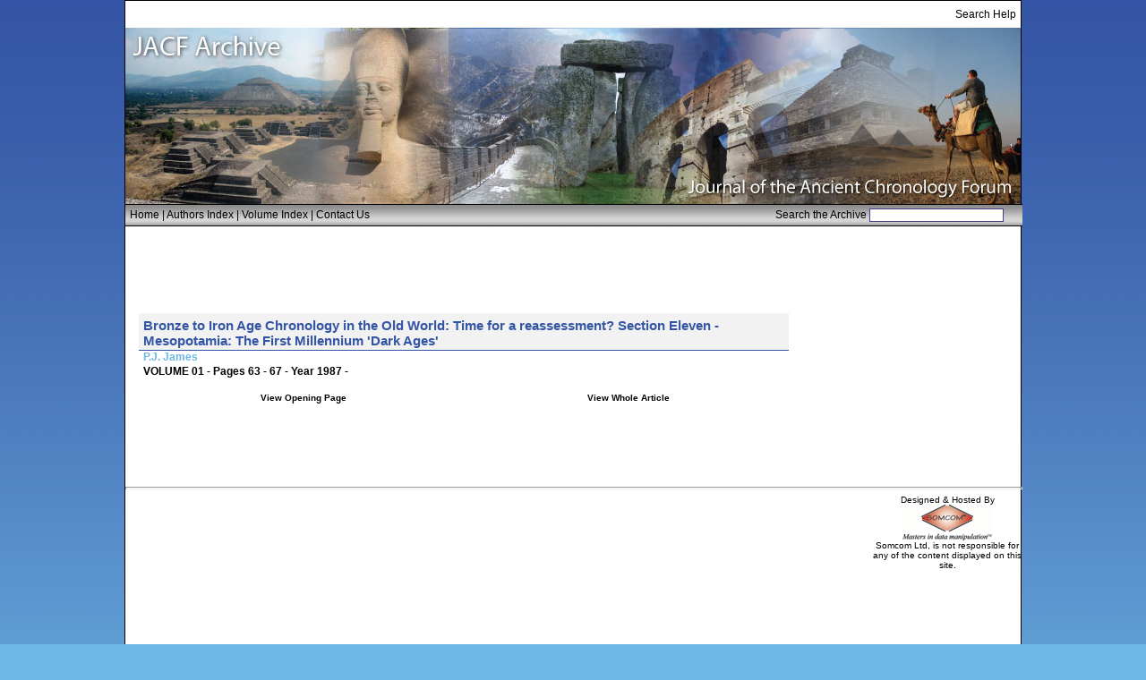

--- FILE ---
content_type: text/html
request_url: https://newchronology.org/cgi-bin/somsid.cgi?session=C3A9C3BF7FSIONID3E3E&type=header&record=11
body_size: 5517
content:
<html><!-- InstanceBegin template="/Templates/SOMCOMII.dwt" codeOutsideHTMLIsLocked="false" -->
<head>
<!-- InstanceBeginEditable name="mainTitle" --> 
<title>ISIS - Journal of the Ancient Chronology Forum</title>
<!-- InstanceEndEditable -->
<meta http-equiv="Content-Type" content="text/html; charset=iso-8859-1">
<meta name="robots" content="index, follow">
<meta NAME="Keywords" CONTENT="New, Newchronology, New Chronology, Newchronology.org, egypt, archaeology, history, ancient world, chronology, near east, nubia">
<meta NAME="Description" CONTENT="New, Chronology, New Chronology, Newchronology, Egypt, Nubia, Near East, Ancient World, The only scholarly organisation specifically established to study the chronology of ancient times">
<!-- InstanceBeginEditable name="head" --><!-- InstanceEndEditable --> 
<link href="/incs/sc.css" rel="stylesheet" type="text/css">
</head>
<body>
<div id="container"> 
  <table width="1000px" border="0" cellspacing="0" cellpadding="0">
    <tr>
      <td bgcolor="#FFFFFF" class="toptext"><a href="/cgi-bin/open.cgi?page=search">Search Help</a></td>
    </tr>
    <tr> 
      <td height="84" class="toppicture"><!-- <div align="center">
        <p align="center"><span class="style3">ISIS Archive</span><span class="style5"><br>
          <span class="style4">Journal of the Ancient Chronology Forum</span></span><span class="style6"></span> </p>
        </div>--></td>
    </tr>
  </table>
  <table width="1000px" height="483" border="0" cellpadding="0" cellspacing="0">
    <tr> 
      <form name="form1" method="get" action="/cgi-bin/somww.cgi"><td height="25" colspan="3" valign="top" class="menubar"><a href="/cgi-bin/open.cgi?page=index2">Home</a> | <a class="smallblacklink" href="/cgi-bin/somsid.cgi?session=C3A9C3BF7FSIONID3E3E&page=html/authors/index">Authors Index</a> | <a class="smallblacklink" href="/cgi-bin/somsid.cgi?session=C3A9C3BF7FSIONID3E3E&page=html/volumes/index">Volume Index</a> | <a class="smallblacklink" href="mailto:mjhbrown@blueyonder.co.uk?subject=Newchronology Website Query">Contact Us</a> <span id="searchbox">Search the Archive <input type="text" name="search" class="medium"><SELECT name="type1" class="medium" onChange="showother(this.value);" style="visibility:hidden; width:1px;">
            <option value="*">Search all</option>
            <option value="D">Directors Report</option>
            <option value="A">Articles</option>
            <option value="B">Bulletins</option>
            <option value="M">Misc</option>
            <option value="O">Obituaries</option>
            <option value="R">Reviews</option>
            </SELECT> <input type="hidden" name="session" value="C3A9C3BF7FSIONID3E3E"></span></td></form>
    </tr>
    <tr>
      <td valign="top">&nbsp;</td>
      <td valign="top">&nbsp;</td>
      <td valign="top">&nbsp;</td>
    </tr>
    <!-- <tr> 
      <td width="150" valign="top"><!-- TemplateBeginEditable name="MENU" <p align="center"><img src="/images/logo.gif" alt="Photograph courtesy of Alan F. Hall" width="120" height="160" align="top"></p>
        <p>MENU</p>
      <!-- TemplateEndEditable 
      <p>&nbsp; </p></td>-->
     <td width="750" valign="top" class="main_text_area"><!-- InstanceBeginEditable name="BODY" --><title>ISIS - Journal of the Ancient Chronology Forum</title><table border="0" cellspacing="0" cellpadding="0" width="100%" align="center" class="overall_table" style="margin-bottom:5px; ">
  <tr>
    <td colspan="3" class="pagehead" bgcolor="#F2F2F2" style="padding-top:5px; padding-left:5px; color:#3455A6;"><h5><a href="/cgi-bin/somsid.cgi?type=pdf&amp;page=01a063&amp;code=p1z69bc5&amp;session=C3A9C3BF7FSIONID3E3E&amp;record=11&amp;subpage=0">Bronze to Iron Age Chronology in the Old World: Time for a reassessment? Section Eleven - Mesopotamia: The First Millennium 'Dark Ages' </a></h5></td>
  </tr>
  <tr>
    <td colspan="3" class="issue" style="color:#6DB7E6; padding-left:5px;">
P.J. James<BR />
</td>
  </tr>
  <tr>
    <td colspan="3" class="issue" style="padding-left:5px;">VOLUME 01  - Pages 63 - 67 - Year 1987 -  </td>
  </tr>
  
  
  <tr>
    <td colspan="3" class="soccurrence"></td>
  </tr>

  <tr>
    <td align="center"><a href="/cgi-bin/somsid.cgi?type=spdf&amp;page=01a063-001&amp;code=zwint7xs&amp;session=C3A9C3BF7FSIONID3E3E&amp;record=11&amp;subpage=0" class="slink">View Opening Page</a></td>
    
    <td align="center"><a href="/cgi-bin/somsid.cgi?type=pdf&amp;page=01a063&amp;code=p1z69bc5&amp;session=C3A9C3BF7FSIONID3E3E&amp;record=11&amp;subpage=0" class="slink">View Whole Article</a></td>
  </tr>
</table>

<!-- InstanceEndEditable --></td>
      <td width="250" valign="top"><div align="center"><!-- InstanceBeginEditable name="picture" -->
          
          <p align="left"></p>
          <!-- InstanceEndEditable --></div></td>
    </tr>
    <tr>
      <td colspan="3" valign="top"><hr width="1000px" align="center" style="height:1px; ">
  <table width="168" border="0" align="RIGHT" cellpadding="0" cellspacing="0" class="footer">
    <tr>
      <td width="168"><a href="http://www.somcom.co.uk" target="_blank">Designed & Hosted By</a><BR>
      <a href="http://www.somcom.co.uk"><img src="/images/somcom.gif" width="100" height="40" border="0"></a><BR>Somcom Ltd, is not responsible for any of the content displayed on this site.</td>
    </tr>
  </table></td>
    </tr>
  </table>


  <p align="left" class="power">&nbsp;</p>
  <p align="center">&nbsp;</p>
</div>
<script src="http://www.google-analytics.com/urchin.js" type="text/javascript">
</script>
<script type="text/javascript">
_uacct = "UA-582607-3";
urchinTracker();
</script>
</body>
<!-- InstanceEnd --></html>
